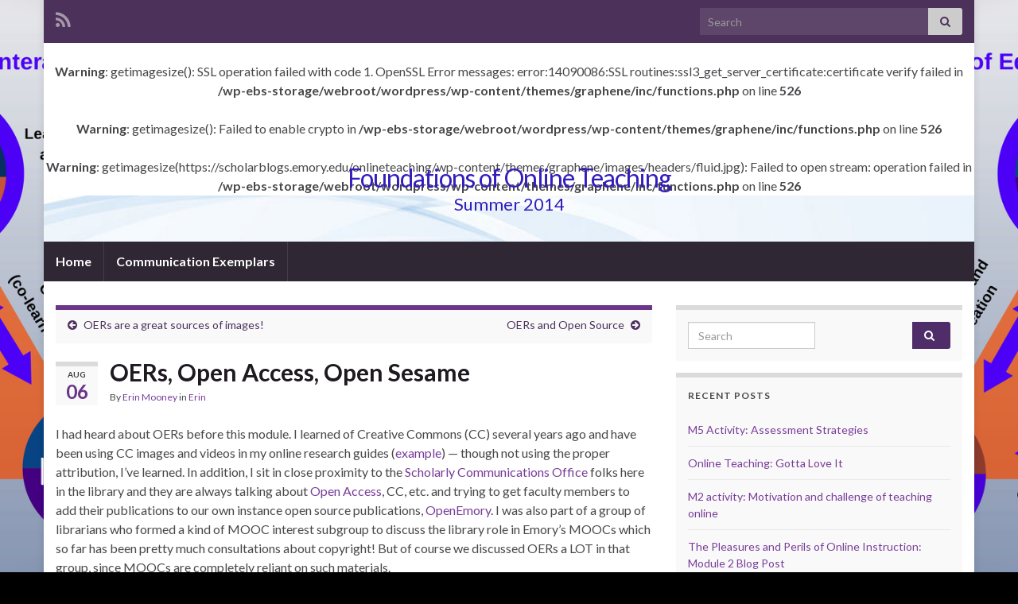

--- FILE ---
content_type: text/html; charset=UTF-8
request_url: https://scholarblogs.emory.edu/onlineteaching/2014/08/06/oers-open-access-open-sesame/
body_size: 13745
content:
<!DOCTYPE html><!--[if IE 7]>
<html class="ie ie7" lang="en-US" prefix="og: http://ogp.me/ns#">
<![endif]-->
<!--[if IE 8]>
<html class="ie ie8" lang="en-US" prefix="og: http://ogp.me/ns#">
<![endif]-->
<!--[if !(IE 7) & !(IE 8)]><!-->
<html lang="en-US" prefix="og: http://ogp.me/ns#">
<!--<![endif]-->
    <head>
        <meta charset="UTF-8">
        <meta http-equiv="X-UA-Compatible" content="IE=edge">
        <meta name="viewport" content="width=device-width, initial-scale=1">
        <title>OERs, Open Access, Open Sesame &#8211; Foundations of Online Teaching</title>
<meta name='robots' content='max-image-preview:large' />
<link rel="alternate" type="application/rss+xml" title="Foundations of Online Teaching &raquo; Feed" href="https://scholarblogs.emory.edu/onlineteaching/feed/" />
<link rel="alternate" type="application/rss+xml" title="Foundations of Online Teaching &raquo; Comments Feed" href="https://scholarblogs.emory.edu/onlineteaching/comments/feed/" />
<link rel="alternate" type="application/rss+xml" title="Foundations of Online Teaching &raquo; OERs, Open Access, Open Sesame Comments Feed" href="https://scholarblogs.emory.edu/onlineteaching/2014/08/06/oers-open-access-open-sesame/feed/" />
<link rel="alternate" title="oEmbed (JSON)" type="application/json+oembed" href="https://scholarblogs.emory.edu/onlineteaching/wp-json/oembed/1.0/embed?url=https%3A%2F%2Fscholarblogs.emory.edu%2Fonlineteaching%2F2014%2F08%2F06%2Foers-open-access-open-sesame%2F" />
<link rel="alternate" title="oEmbed (XML)" type="text/xml+oembed" href="https://scholarblogs.emory.edu/onlineteaching/wp-json/oembed/1.0/embed?url=https%3A%2F%2Fscholarblogs.emory.edu%2Fonlineteaching%2F2014%2F08%2F06%2Foers-open-access-open-sesame%2F&#038;format=xml" />
<style id='wp-img-auto-sizes-contain-inline-css' type='text/css'>
img:is([sizes=auto i],[sizes^="auto," i]){contain-intrinsic-size:3000px 1500px}
/*# sourceURL=wp-img-auto-sizes-contain-inline-css */
</style>
<style id='wp-emoji-styles-inline-css' type='text/css'>

	img.wp-smiley, img.emoji {
		display: inline !important;
		border: none !important;
		box-shadow: none !important;
		height: 1em !important;
		width: 1em !important;
		margin: 0 0.07em !important;
		vertical-align: -0.1em !important;
		background: none !important;
		padding: 0 !important;
	}
/*# sourceURL=wp-emoji-styles-inline-css */
</style>
<style id='wp-block-library-inline-css' type='text/css'>
:root{--wp-block-synced-color:#7a00df;--wp-block-synced-color--rgb:122,0,223;--wp-bound-block-color:var(--wp-block-synced-color);--wp-editor-canvas-background:#ddd;--wp-admin-theme-color:#007cba;--wp-admin-theme-color--rgb:0,124,186;--wp-admin-theme-color-darker-10:#006ba1;--wp-admin-theme-color-darker-10--rgb:0,107,160.5;--wp-admin-theme-color-darker-20:#005a87;--wp-admin-theme-color-darker-20--rgb:0,90,135;--wp-admin-border-width-focus:2px}@media (min-resolution:192dpi){:root{--wp-admin-border-width-focus:1.5px}}.wp-element-button{cursor:pointer}:root .has-very-light-gray-background-color{background-color:#eee}:root .has-very-dark-gray-background-color{background-color:#313131}:root .has-very-light-gray-color{color:#eee}:root .has-very-dark-gray-color{color:#313131}:root .has-vivid-green-cyan-to-vivid-cyan-blue-gradient-background{background:linear-gradient(135deg,#00d084,#0693e3)}:root .has-purple-crush-gradient-background{background:linear-gradient(135deg,#34e2e4,#4721fb 50%,#ab1dfe)}:root .has-hazy-dawn-gradient-background{background:linear-gradient(135deg,#faaca8,#dad0ec)}:root .has-subdued-olive-gradient-background{background:linear-gradient(135deg,#fafae1,#67a671)}:root .has-atomic-cream-gradient-background{background:linear-gradient(135deg,#fdd79a,#004a59)}:root .has-nightshade-gradient-background{background:linear-gradient(135deg,#330968,#31cdcf)}:root .has-midnight-gradient-background{background:linear-gradient(135deg,#020381,#2874fc)}:root{--wp--preset--font-size--normal:16px;--wp--preset--font-size--huge:42px}.has-regular-font-size{font-size:1em}.has-larger-font-size{font-size:2.625em}.has-normal-font-size{font-size:var(--wp--preset--font-size--normal)}.has-huge-font-size{font-size:var(--wp--preset--font-size--huge)}.has-text-align-center{text-align:center}.has-text-align-left{text-align:left}.has-text-align-right{text-align:right}.has-fit-text{white-space:nowrap!important}#end-resizable-editor-section{display:none}.aligncenter{clear:both}.items-justified-left{justify-content:flex-start}.items-justified-center{justify-content:center}.items-justified-right{justify-content:flex-end}.items-justified-space-between{justify-content:space-between}.screen-reader-text{border:0;clip-path:inset(50%);height:1px;margin:-1px;overflow:hidden;padding:0;position:absolute;width:1px;word-wrap:normal!important}.screen-reader-text:focus{background-color:#ddd;clip-path:none;color:#444;display:block;font-size:1em;height:auto;left:5px;line-height:normal;padding:15px 23px 14px;text-decoration:none;top:5px;width:auto;z-index:100000}html :where(.has-border-color){border-style:solid}html :where([style*=border-top-color]){border-top-style:solid}html :where([style*=border-right-color]){border-right-style:solid}html :where([style*=border-bottom-color]){border-bottom-style:solid}html :where([style*=border-left-color]){border-left-style:solid}html :where([style*=border-width]){border-style:solid}html :where([style*=border-top-width]){border-top-style:solid}html :where([style*=border-right-width]){border-right-style:solid}html :where([style*=border-bottom-width]){border-bottom-style:solid}html :where([style*=border-left-width]){border-left-style:solid}html :where(img[class*=wp-image-]){height:auto;max-width:100%}:where(figure){margin:0 0 1em}html :where(.is-position-sticky){--wp-admin--admin-bar--position-offset:var(--wp-admin--admin-bar--height,0px)}@media screen and (max-width:600px){html :where(.is-position-sticky){--wp-admin--admin-bar--position-offset:0px}}

/*# sourceURL=wp-block-library-inline-css */
</style><style id='global-styles-inline-css' type='text/css'>
:root{--wp--preset--aspect-ratio--square: 1;--wp--preset--aspect-ratio--4-3: 4/3;--wp--preset--aspect-ratio--3-4: 3/4;--wp--preset--aspect-ratio--3-2: 3/2;--wp--preset--aspect-ratio--2-3: 2/3;--wp--preset--aspect-ratio--16-9: 16/9;--wp--preset--aspect-ratio--9-16: 9/16;--wp--preset--color--black: #000000;--wp--preset--color--cyan-bluish-gray: #abb8c3;--wp--preset--color--white: #ffffff;--wp--preset--color--pale-pink: #f78da7;--wp--preset--color--vivid-red: #cf2e2e;--wp--preset--color--luminous-vivid-orange: #ff6900;--wp--preset--color--luminous-vivid-amber: #fcb900;--wp--preset--color--light-green-cyan: #7bdcb5;--wp--preset--color--vivid-green-cyan: #00d084;--wp--preset--color--pale-cyan-blue: #8ed1fc;--wp--preset--color--vivid-cyan-blue: #0693e3;--wp--preset--color--vivid-purple: #9b51e0;--wp--preset--gradient--vivid-cyan-blue-to-vivid-purple: linear-gradient(135deg,rgb(6,147,227) 0%,rgb(155,81,224) 100%);--wp--preset--gradient--light-green-cyan-to-vivid-green-cyan: linear-gradient(135deg,rgb(122,220,180) 0%,rgb(0,208,130) 100%);--wp--preset--gradient--luminous-vivid-amber-to-luminous-vivid-orange: linear-gradient(135deg,rgb(252,185,0) 0%,rgb(255,105,0) 100%);--wp--preset--gradient--luminous-vivid-orange-to-vivid-red: linear-gradient(135deg,rgb(255,105,0) 0%,rgb(207,46,46) 100%);--wp--preset--gradient--very-light-gray-to-cyan-bluish-gray: linear-gradient(135deg,rgb(238,238,238) 0%,rgb(169,184,195) 100%);--wp--preset--gradient--cool-to-warm-spectrum: linear-gradient(135deg,rgb(74,234,220) 0%,rgb(151,120,209) 20%,rgb(207,42,186) 40%,rgb(238,44,130) 60%,rgb(251,105,98) 80%,rgb(254,248,76) 100%);--wp--preset--gradient--blush-light-purple: linear-gradient(135deg,rgb(255,206,236) 0%,rgb(152,150,240) 100%);--wp--preset--gradient--blush-bordeaux: linear-gradient(135deg,rgb(254,205,165) 0%,rgb(254,45,45) 50%,rgb(107,0,62) 100%);--wp--preset--gradient--luminous-dusk: linear-gradient(135deg,rgb(255,203,112) 0%,rgb(199,81,192) 50%,rgb(65,88,208) 100%);--wp--preset--gradient--pale-ocean: linear-gradient(135deg,rgb(255,245,203) 0%,rgb(182,227,212) 50%,rgb(51,167,181) 100%);--wp--preset--gradient--electric-grass: linear-gradient(135deg,rgb(202,248,128) 0%,rgb(113,206,126) 100%);--wp--preset--gradient--midnight: linear-gradient(135deg,rgb(2,3,129) 0%,rgb(40,116,252) 100%);--wp--preset--font-size--small: 14px;--wp--preset--font-size--medium: 20px;--wp--preset--font-size--large: 20px;--wp--preset--font-size--x-large: 42px;--wp--preset--font-size--tiny: 10px;--wp--preset--font-size--regular: 16px;--wp--preset--font-size--larger: 26px;--wp--preset--spacing--20: 0.44rem;--wp--preset--spacing--30: 0.67rem;--wp--preset--spacing--40: 1rem;--wp--preset--spacing--50: 1.5rem;--wp--preset--spacing--60: 2.25rem;--wp--preset--spacing--70: 3.38rem;--wp--preset--spacing--80: 5.06rem;--wp--preset--shadow--natural: 6px 6px 9px rgba(0, 0, 0, 0.2);--wp--preset--shadow--deep: 12px 12px 50px rgba(0, 0, 0, 0.4);--wp--preset--shadow--sharp: 6px 6px 0px rgba(0, 0, 0, 0.2);--wp--preset--shadow--outlined: 6px 6px 0px -3px rgb(255, 255, 255), 6px 6px rgb(0, 0, 0);--wp--preset--shadow--crisp: 6px 6px 0px rgb(0, 0, 0);}:where(.is-layout-flex){gap: 0.5em;}:where(.is-layout-grid){gap: 0.5em;}body .is-layout-flex{display: flex;}.is-layout-flex{flex-wrap: wrap;align-items: center;}.is-layout-flex > :is(*, div){margin: 0;}body .is-layout-grid{display: grid;}.is-layout-grid > :is(*, div){margin: 0;}:where(.wp-block-columns.is-layout-flex){gap: 2em;}:where(.wp-block-columns.is-layout-grid){gap: 2em;}:where(.wp-block-post-template.is-layout-flex){gap: 1.25em;}:where(.wp-block-post-template.is-layout-grid){gap: 1.25em;}.has-black-color{color: var(--wp--preset--color--black) !important;}.has-cyan-bluish-gray-color{color: var(--wp--preset--color--cyan-bluish-gray) !important;}.has-white-color{color: var(--wp--preset--color--white) !important;}.has-pale-pink-color{color: var(--wp--preset--color--pale-pink) !important;}.has-vivid-red-color{color: var(--wp--preset--color--vivid-red) !important;}.has-luminous-vivid-orange-color{color: var(--wp--preset--color--luminous-vivid-orange) !important;}.has-luminous-vivid-amber-color{color: var(--wp--preset--color--luminous-vivid-amber) !important;}.has-light-green-cyan-color{color: var(--wp--preset--color--light-green-cyan) !important;}.has-vivid-green-cyan-color{color: var(--wp--preset--color--vivid-green-cyan) !important;}.has-pale-cyan-blue-color{color: var(--wp--preset--color--pale-cyan-blue) !important;}.has-vivid-cyan-blue-color{color: var(--wp--preset--color--vivid-cyan-blue) !important;}.has-vivid-purple-color{color: var(--wp--preset--color--vivid-purple) !important;}.has-black-background-color{background-color: var(--wp--preset--color--black) !important;}.has-cyan-bluish-gray-background-color{background-color: var(--wp--preset--color--cyan-bluish-gray) !important;}.has-white-background-color{background-color: var(--wp--preset--color--white) !important;}.has-pale-pink-background-color{background-color: var(--wp--preset--color--pale-pink) !important;}.has-vivid-red-background-color{background-color: var(--wp--preset--color--vivid-red) !important;}.has-luminous-vivid-orange-background-color{background-color: var(--wp--preset--color--luminous-vivid-orange) !important;}.has-luminous-vivid-amber-background-color{background-color: var(--wp--preset--color--luminous-vivid-amber) !important;}.has-light-green-cyan-background-color{background-color: var(--wp--preset--color--light-green-cyan) !important;}.has-vivid-green-cyan-background-color{background-color: var(--wp--preset--color--vivid-green-cyan) !important;}.has-pale-cyan-blue-background-color{background-color: var(--wp--preset--color--pale-cyan-blue) !important;}.has-vivid-cyan-blue-background-color{background-color: var(--wp--preset--color--vivid-cyan-blue) !important;}.has-vivid-purple-background-color{background-color: var(--wp--preset--color--vivid-purple) !important;}.has-black-border-color{border-color: var(--wp--preset--color--black) !important;}.has-cyan-bluish-gray-border-color{border-color: var(--wp--preset--color--cyan-bluish-gray) !important;}.has-white-border-color{border-color: var(--wp--preset--color--white) !important;}.has-pale-pink-border-color{border-color: var(--wp--preset--color--pale-pink) !important;}.has-vivid-red-border-color{border-color: var(--wp--preset--color--vivid-red) !important;}.has-luminous-vivid-orange-border-color{border-color: var(--wp--preset--color--luminous-vivid-orange) !important;}.has-luminous-vivid-amber-border-color{border-color: var(--wp--preset--color--luminous-vivid-amber) !important;}.has-light-green-cyan-border-color{border-color: var(--wp--preset--color--light-green-cyan) !important;}.has-vivid-green-cyan-border-color{border-color: var(--wp--preset--color--vivid-green-cyan) !important;}.has-pale-cyan-blue-border-color{border-color: var(--wp--preset--color--pale-cyan-blue) !important;}.has-vivid-cyan-blue-border-color{border-color: var(--wp--preset--color--vivid-cyan-blue) !important;}.has-vivid-purple-border-color{border-color: var(--wp--preset--color--vivid-purple) !important;}.has-vivid-cyan-blue-to-vivid-purple-gradient-background{background: var(--wp--preset--gradient--vivid-cyan-blue-to-vivid-purple) !important;}.has-light-green-cyan-to-vivid-green-cyan-gradient-background{background: var(--wp--preset--gradient--light-green-cyan-to-vivid-green-cyan) !important;}.has-luminous-vivid-amber-to-luminous-vivid-orange-gradient-background{background: var(--wp--preset--gradient--luminous-vivid-amber-to-luminous-vivid-orange) !important;}.has-luminous-vivid-orange-to-vivid-red-gradient-background{background: var(--wp--preset--gradient--luminous-vivid-orange-to-vivid-red) !important;}.has-very-light-gray-to-cyan-bluish-gray-gradient-background{background: var(--wp--preset--gradient--very-light-gray-to-cyan-bluish-gray) !important;}.has-cool-to-warm-spectrum-gradient-background{background: var(--wp--preset--gradient--cool-to-warm-spectrum) !important;}.has-blush-light-purple-gradient-background{background: var(--wp--preset--gradient--blush-light-purple) !important;}.has-blush-bordeaux-gradient-background{background: var(--wp--preset--gradient--blush-bordeaux) !important;}.has-luminous-dusk-gradient-background{background: var(--wp--preset--gradient--luminous-dusk) !important;}.has-pale-ocean-gradient-background{background: var(--wp--preset--gradient--pale-ocean) !important;}.has-electric-grass-gradient-background{background: var(--wp--preset--gradient--electric-grass) !important;}.has-midnight-gradient-background{background: var(--wp--preset--gradient--midnight) !important;}.has-small-font-size{font-size: var(--wp--preset--font-size--small) !important;}.has-medium-font-size{font-size: var(--wp--preset--font-size--medium) !important;}.has-large-font-size{font-size: var(--wp--preset--font-size--large) !important;}.has-x-large-font-size{font-size: var(--wp--preset--font-size--x-large) !important;}
/*# sourceURL=global-styles-inline-css */
</style>

<style id='classic-theme-styles-inline-css' type='text/css'>
/*! This file is auto-generated */
.wp-block-button__link{color:#fff;background-color:#32373c;border-radius:9999px;box-shadow:none;text-decoration:none;padding:calc(.667em + 2px) calc(1.333em + 2px);font-size:1.125em}.wp-block-file__button{background:#32373c;color:#fff;text-decoration:none}
/*# sourceURL=/wp-includes/css/classic-themes.min.css */
</style>
<link rel='stylesheet' id='cryptx-styles-css' href='https://scholarblogs.emory.edu/onlineteaching/wp-content/plugins/cryptx/css/cryptx.css?ver=4.0.10' type='text/css' media='all' />
<link rel='stylesheet' id='bootstrap-css' href='https://scholarblogs.emory.edu/onlineteaching/wp-content/themes/graphene/bootstrap/css/bootstrap.min.css?ver=6.9' type='text/css' media='all' />
<link rel='stylesheet' id='font-awesome-css' href='https://scholarblogs.emory.edu/onlineteaching/wp-content/themes/graphene/fonts/font-awesome/css/font-awesome.min.css?ver=6.9' type='text/css' media='all' />
<link rel='stylesheet' id='graphene-css' href='https://scholarblogs.emory.edu/onlineteaching/wp-content/themes/graphene/style.css?ver=2.9.4' type='text/css' media='screen' />
<link rel='stylesheet' id='graphene-responsive-css' href='https://scholarblogs.emory.edu/onlineteaching/wp-content/themes/graphene/responsive.css?ver=2.9.4' type='text/css' media='all' />
<link rel='stylesheet' id='graphene-blocks-css' href='https://scholarblogs.emory.edu/onlineteaching/wp-content/themes/graphene/blocks.css?ver=2.9.4' type='text/css' media='all' />
<script type="text/javascript" src="https://scholarblogs.emory.edu/onlineteaching/wp-includes/js/jquery/jquery.min.js?ver=3.7.1" id="jquery-core-js"></script>
<script type="text/javascript" src="https://scholarblogs.emory.edu/onlineteaching/wp-includes/js/jquery/jquery-migrate.min.js?ver=3.4.1" id="jquery-migrate-js"></script>
<script type="text/javascript" id="cryptx-js-js-extra">
/* <![CDATA[ */
var cryptxConfig = {"iterations":"10000","keyLength":"32","ivLength":"16","saltLength":"16","cipher":"aes-256-gcm"};
//# sourceURL=cryptx-js-js-extra
/* ]]> */
</script>
<script type="text/javascript" src="https://scholarblogs.emory.edu/onlineteaching/wp-content/plugins/cryptx/js/cryptx.min.js?ver=4.0.10" id="cryptx-js-js"></script>
<script type="text/javascript" src="https://scholarblogs.emory.edu/onlineteaching/wp-content/themes/graphene/bootstrap/js/bootstrap.min.js?ver=2.9.4" id="bootstrap-js"></script>
<script type="text/javascript" src="https://scholarblogs.emory.edu/onlineteaching/wp-content/themes/graphene/js/bootstrap-hover-dropdown/bootstrap-hover-dropdown.min.js?ver=2.9.4" id="bootstrap-hover-dropdown-js"></script>
<script type="text/javascript" src="https://scholarblogs.emory.edu/onlineteaching/wp-content/themes/graphene/js/bootstrap-submenu/bootstrap-submenu.min.js?ver=2.9.4" id="bootstrap-submenu-js"></script>
<script type="text/javascript" src="https://scholarblogs.emory.edu/onlineteaching/wp-content/themes/graphene/js/jquery.infinitescroll.min.js?ver=2.9.4" id="infinite-scroll-js"></script>
<script type="text/javascript" id="graphene-js-extra">
/* <![CDATA[ */
var grapheneJS = {"siteurl":"https://scholarblogs.emory.edu/onlineteaching","ajaxurl":"https://scholarblogs.emory.edu/onlineteaching/wp-admin/admin-ajax.php","templateUrl":"https://scholarblogs.emory.edu/onlineteaching/wp-content/themes/graphene","isSingular":"1","enableStickyMenu":"","shouldShowComments":"1","commentsOrder":"newest","sliderDisable":"","sliderInterval":"7000","infScrollBtnLbl":"Load more","infScrollOn":"","infScrollCommentsOn":"","totalPosts":"1","postsPerPage":"10","isPageNavi":"","infScrollMsgText":"Fetching window.grapheneInfScrollItemsPerPage of window.grapheneInfScrollItemsLeft items left ...","infScrollMsgTextPlural":"Fetching window.grapheneInfScrollItemsPerPage of window.grapheneInfScrollItemsLeft items left ...","infScrollFinishedText":"All loaded!","commentsPerPage":"50","totalComments":"2","infScrollCommentsMsg":"Fetching window.grapheneInfScrollCommentsPerPage of window.grapheneInfScrollCommentsLeft comments left ...","infScrollCommentsMsgPlural":"Fetching window.grapheneInfScrollCommentsPerPage of window.grapheneInfScrollCommentsLeft comments left ...","infScrollCommentsFinishedMsg":"All comments loaded!","disableLiveSearch":"1","txtNoResult":"No result found.","isMasonry":""};
//# sourceURL=graphene-js-extra
/* ]]> */
</script>
<script type="text/javascript" src="https://scholarblogs.emory.edu/onlineteaching/wp-content/themes/graphene/js/graphene.js?ver=2.9.4" id="graphene-js"></script>
<link rel="https://api.w.org/" href="https://scholarblogs.emory.edu/onlineteaching/wp-json/" /><link rel="alternate" title="JSON" type="application/json" href="https://scholarblogs.emory.edu/onlineteaching/wp-json/wp/v2/posts/199" /><link rel="EditURI" type="application/rsd+xml" title="RSD" href="https://scholarblogs.emory.edu/onlineteaching/xmlrpc.php?rsd" />
<meta name="generator" content="WordPress 6.9" />
<link rel="canonical" href="https://scholarblogs.emory.edu/onlineteaching/2014/08/06/oers-open-access-open-sesame/" />
<link rel='shortlink' href='https://scholarblogs.emory.edu/onlineteaching/?p=199' />
		<script>
		   WebFontConfig = {
		      google: { 
		      	families: ["Lato:400,400i,700,700i&display=swap"]		      }
		   };

		   (function(d) {
		      var wf = d.createElement('script'), s = d.scripts[0];
		      wf.src = 'https://ajax.googleapis.com/ajax/libs/webfont/1.6.26/webfont.js';
		      wf.async = true;
		      s.parentNode.insertBefore(wf, s);
		   })(document);
		</script>
	<style type="text/css">
.header_title, .header_title a, .header_title a:visited, .header_title a:hover, .header_desc {color:#331ebc}.carousel, .carousel .item{height:400px}@media (max-width: 991px) {.carousel, .carousel .item{height:250px}}
</style>
		<script type="application/ld+json">{"@context":"http:\/\/schema.org","@type":"Article","mainEntityOfPage":"https:\/\/scholarblogs.emory.edu\/onlineteaching\/2014\/08\/06\/oers-open-access-open-sesame\/","publisher":{"@type":"Organization","name":"Foundations of Online Teaching"},"headline":"OERs, Open Access, Open Sesame","datePublished":"2014-08-06T01:28:19+00:00","dateModified":"2014-08-06T01:40:26+00:00","description":"I had heard about OERs before this module. I learned of Creative Commons (CC) several years ago and have been using CC images and videos in my online research guides (example) -- though not using the proper attribution, I've learned. In addition, I sit in close proximity to the Scholarly Communications Office folks here in ...","author":{"@type":"Person","name":"Erin Mooney"}}</script>
	<style type="text/css">.recentcomments a{display:inline !important;padding:0 !important;margin:0 !important;}</style><style type="text/css" id="custom-background-css">
body.custom-background { background-color: #000000; background-image: url("https://scholarblogs.emory.edu/onlineteaching/files/2014/06/Triad_Educational_Interactions_2.png"); background-position: center top; background-size: contain; background-repeat: repeat-x; background-attachment: fixed; }
</style>
	<meta property="og:type" content="article" />
<meta property="og:title" content="OERs, Open Access, Open Sesame" />
<meta property="og:url" content="https://scholarblogs.emory.edu/onlineteaching/2014/08/06/oers-open-access-open-sesame/" />
<meta property="og:site_name" content="Foundations of Online Teaching" />
<meta property="og:description" content="I had heard about OERs before this module. I learned of Creative Commons (CC) several years ago and have been using CC images and videos in my online research guides (example) -- though not using the proper attribution, I&#039;ve learned. In addition, I sit in close proximity to the Scholarly Communications Office folks here in ..." />
<meta property="og:updated_time" content="2014-08-06T01:40:26+00:00" />
<meta property="article:modified_time" content="2014-08-06T01:40:26+00:00" />
<meta property="article:published_time" content="2014-08-06T01:28:19+00:00" />
    <!-- BEGIN Google Analytics script -->
    	    <!-- END Google Analytics script -->
        </head>
    <body class="wp-singular post-template-default single single-post postid-199 single-format-standard custom-background wp-embed-responsive wp-theme-graphene layout-boxed two_col_left two-columns singular">
        
        <div class="container boxed-wrapper">
            
                            <div id="top-bar" class="row clearfix top-bar ">
                    
                                                    
                            <div class="col-md-12 top-bar-items">
                                
                                                                                                    	<ul class="social-profiles">
							
			            <li class="social-profile social-profile-rss">
			            	<a href="https://scholarblogs.emory.edu/onlineteaching/feed/" title="Subscribe to Emory Foundations of Online Teaching&#039;s RSS feed" id="social-id-1" class="mysocial social-rss">
			            				                            <i class="fa fa-rss"></i>
		                        			            	</a>
			            </li>
		            
		    	    </ul>
                                    
                                                                    <button type="button" class="search-toggle navbar-toggle collapsed" data-toggle="collapse" data-target="#top_search">
                                        <span class="sr-only">Toggle search form</span>
                                        <i class="fa fa-search-plus"></i>
                                    </button>

                                    <div id="top_search" class="top-search-form">
                                        <form class="searchform" method="get" action="https://scholarblogs.emory.edu/onlineteaching">
	<div class="input-group">
		<div class="form-group live-search-input">
			<label for="s" class="screen-reader-text">Search for:</label>
		    <input type="text" id="s" name="s" class="form-control" placeholder="Search">
		    		</div>
	    <span class="input-group-btn">
	    	<button class="btn btn-default" type="submit"><i class="fa fa-search"></i></button>
	    </span>
    </div>
    </form>                                                                            </div>
                                
                                                            </div>

                        
                                    </div>
            

            <div id="header" class="row">

                <br />
<b>Warning</b>:  getimagesize(): SSL operation failed with code 1. OpenSSL Error messages:
error:14090086:SSL routines:ssl3_get_server_certificate:certificate verify failed in <b>/wp-ebs-storage/webroot/wordpress/wp-content/themes/graphene/inc/functions.php</b> on line <b>526</b><br />
<br />
<b>Warning</b>:  getimagesize(): Failed to enable crypto in <b>/wp-ebs-storage/webroot/wordpress/wp-content/themes/graphene/inc/functions.php</b> on line <b>526</b><br />
<br />
<b>Warning</b>:  getimagesize(https://scholarblogs.emory.edu/onlineteaching/wp-content/themes/graphene/images/headers/fluid.jpg): Failed to open stream: operation failed in <b>/wp-ebs-storage/webroot/wordpress/wp-content/themes/graphene/inc/functions.php</b> on line <b>526</b><br />
<img src="https://scholarblogs.emory.edu/onlineteaching/wp-content/themes/graphene/images/headers/fluid.jpg" alt="Foundations of Online Teaching" title="Foundations of Online Teaching" width="" height="" />                
                                                                </div>


                        <nav class="navbar row navbar-inverse">

                <div class="navbar-header align-center">
                		                    <button type="button" class="navbar-toggle collapsed" data-toggle="collapse" data-target="#header-menu-wrap, #secondary-menu-wrap">
	                        <span class="sr-only">Toggle navigation</span>
	                        <span class="icon-bar"></span>
	                        <span class="icon-bar"></span>
	                        <span class="icon-bar"></span>
	                    </button>
                	                    
                    
                                            <p class="header_title">
                            <a href="https://scholarblogs.emory.edu/onlineteaching" title="Go back to the front page">                                Foundations of Online Teaching                            </a>                        </p>
                    
                                                    <p class="header_desc">Summer 2014</p>
                                            
                                    </div>

                                    <div class="collapse navbar-collapse" id="header-menu-wrap">

            			<ul class="nav navbar-nav flip"><li ><a href="https://scholarblogs.emory.edu/onlineteaching/">Home</a></li><li class="menu-item menu-item-2"><a href="https://scholarblogs.emory.edu/onlineteaching/exemplars/" >Communication Exemplars</a></li></ul>                        
            			                        
                                            </div>
                
                                    
                            </nav>

            
            <div id="content" class="clearfix hfeed row">
                
                    
                                        
                    <div id="content-main" class="clearfix content-main col-md-8">
                    
	
		<div class="post-nav post-nav-top clearfix">
			<p class="previous col-sm-6"><i class="fa fa-arrow-circle-left"></i> <a href="https://scholarblogs.emory.edu/onlineteaching/2014/08/05/oers-are-a-great-sources-of-images/" rel="prev">OERs are a great sources of images!</a></p>			<p class="next-post col-sm-6"><a href="https://scholarblogs.emory.edu/onlineteaching/2014/08/06/oers-and-open-source/" rel="next">OERs and Open Source</a> <i class="fa fa-arrow-circle-right"></i></p>					</div>
		        
<div id="post-199" class="clearfix post post-199 type-post status-publish format-standard hentry category-erin tag-oer tag-open-access item-wrap">
		
	<div class="entry clearfix">
    	
                    	<div class="post-date date alpha ">
            <p class="default_date">
            	<span class="month">Aug</span>
                <span class="day">06</span>
                            </p>
                    </div>
            
		        <h1 class="post-title entry-title">
			OERs, Open Access, Open Sesame			        </h1>
		
			    <ul class="post-meta entry-meta clearfix">
	    		        <li class="byline">
	        	By <span class="author"><a href="https://scholarblogs.emory.edu/onlineteaching/author/eamoone/" rel="author">Erin Mooney</a></span><span class="entry-cat"> in <span class="terms"><a class="term term-category term-16" href="https://scholarblogs.emory.edu/onlineteaching/category/efot14/erin/">Erin</a></span></span>	        </li>
	        	    </ul>
    
				
				<div class="entry-content clearfix">
							
										
						<p>I had heard about OERs before this module. I learned of Creative Commons (CC) several years ago and have been using CC images and videos in my online research guides (<a href="http://guides.main.library.emory.edu/english101_youarewhatyoueat">example</a>) &#8212; though not using the proper attribution, I&#8217;ve learned. In addition, I sit in close proximity to the <a href="http://web.library.emory.edu/research-learning/copyright-services/index.html">Scholarly Communications Office</a> folks here in the library and they are always talking about <a href="http://web.library.emory.edu/research-learning/open-access.html">Open Access</a>, CC, etc. and trying to get faculty members to add their publications to our own instance open source publications, <a href="https://open.library.emory.edu/">OpenEmory</a>. I was also part of a group of librarians who formed a kind of MOOC interest subgroup to discuss the library role in Emory&#8217;s MOOCs which so far has been pretty much consultations about copyright! But of course we discussed OERs a LOT in that group, since MOOCs are completely reliant on such materials.</p>
<p>Online Emory classes given for students paying tuition however, are able to make use of library resources and are not solely reliant on OERs. Don&#8217;t forget that folks!!</p>
<p>MERLOT has loads of OERs for information literacy. I found an <a href="http://www.libraries.rutgers.edu/rul/rr_gateway/research_guides/nursing/tutorial/">InfoLit tutorial for nursing students</a>! And even an entire <a href="http://www.acts.twu.ca/library/research500.htm">one-credit information research skills course</a> for graduate students at ACTS seminaries.</p>
<p>I also use the Creative Commons website and Youtube (where I limit to CC licensed stuff). There are tons of library-related videos, including on of my favorites: <a href="http://youtu.be/Cql_yVUYj6A">Using Wikipedia for Academic Research</a> &#8212; no, really!</p>
								</div>
		
			    <ul class="entry-footer">
	    		        <li class="post-tags col-sm-8"><i class="fa fa-tags" title="Tags"></i> <span class="terms"><a class="term term-tagpost_tag term-34" href="https://scholarblogs.emory.edu/onlineteaching/tag/oer/">OER</a>, <a class="term term-tagpost_tag term-35" href="https://scholarblogs.emory.edu/onlineteaching/tag/open-access/">Open Access</a></span></li>
	        	    </ul>
    	</div>

</div>

    <div class="entry-author">
        <div class="row">
            <div class="author-avatar col-sm-3">
            	<a href="https://scholarblogs.emory.edu/onlineteaching/author/eamoone/" rel="author">
					<img alt='' src='https://secure.gravatar.com/avatar/a248692508e325c65bd4d7bc88f0d31e456edcb45b1d8426a748c3e7a5fcea8c?s=200&#038;d=identicon&#038;r=g' srcset='https://secure.gravatar.com/avatar/a248692508e325c65bd4d7bc88f0d31e456edcb45b1d8426a748c3e7a5fcea8c?s=400&#038;d=identicon&#038;r=g 2x' class='avatar avatar-200 photo' height='200' width='200' decoding='async'/>                </a>
            </div>

            <div class="author-bio col-sm-9">
                <h3 class="section-title-sm">Erin Mooney</h3>
                    <ul class="author-social">
    	        
			        <li><a href="mailto:eamoone@emory.edu"><i class="fa fa-envelope-o"></i></a></li>
            </ul>
                </div>
        </div>
    </div>
    









<div id="comments" class="clearfix no-ping">
        	<h4 class="comments current">
            <i class="fa fa-comments-o"></i> 2 comments        </h4>
	        
    
	
	    <div class="comments-list-wrapper">
        <ol class="clearfix comments-list" id="comments_list">
            		<li id="comment-124" class="comment byuser comment-author-lchuchr even thread-even depth-1 comment">
			<div class="row">
								
											
				<div class="comment-wrap col-md-12">
					
                        <ul class="comment-meta">
                <li class="comment-avatar"><img alt='' src='https://secure.gravatar.com/avatar/d1343120ce86a4215fbbaa4c89003332803e4dcd3e6cb6a1680092d33da3bf68?s=50&#038;d=identicon&#038;r=g' srcset='https://secure.gravatar.com/avatar/d1343120ce86a4215fbbaa4c89003332803e4dcd3e6cb6a1680092d33da3bf68?s=100&#038;d=identicon&#038;r=g 2x' class='avatar avatar-50 photo' height='50' width='50' decoding='async'/></li>
                <li class="comment-attr"><span class="comment-author"><a href="" rel="external">Leah</a></span> on <span class="comment-date">August 7, 2014 <span class="time">at 6:13 pm</span></span></li>
                <li class="single-comment-link"><a href="https://scholarblogs.emory.edu/onlineteaching/2014/08/06/oers-open-access-open-sesame/#comment-124">#</a></li>
                <li class="comment-reply"><a rel="nofollow" class="btn btn-xs comment-reply-link" href="https://scholarblogs.emory.edu/onlineteaching/2014/08/06/oers-open-access-open-sesame/?replytocom=124#respond" data-commentid="124" data-postid="199" data-belowelement="comment-124" data-respondelement="respond" data-replyto="Reply to Leah Chuchran" aria-label="Reply to Leah Chuchran">Reply</a></li>
            </ul>
    
					<div class="comment-entry">
												
													<p>Hi Erin,<br />
Nice job on your post. I&#8217;ve read your comments to your colleagues, as well and you&#8217;re right, that the OER search engines as well as the amount and range of content is still a bit limited!  The concept is still quite challenging for folks to put their heads around.  I think that once more people begin to use the various tools out there to create content, that more will be willing to share&#8230;with CC licenses, of course. </p>
<p>And yes, library resources should be utilized to the utmost extent! </p>
<p>Also, thanks for sharing these excellent resources, I like your research guides!</p>
<p>Do you think you&#8217;d be willing to create some content about info literacy that you would want to share?</p>
<p>Best,<br />
Leah</p>
												
											</div>
				</div>
			
							</div>
	</li><!-- #comment-## -->
		<li id="comment-135" class="comment odd alt thread-odd thread-alt depth-1 comment">
			<div class="row">
								
											
				<div class="comment-wrap col-md-12">
					
                        <ul class="comment-meta">
                <li class="comment-avatar"><img alt='' src='https://secure.gravatar.com/avatar/0129e297cad4d19b13f63f8ac52d20b33904fe3ded6972b2ca11cbe812cbd497?s=50&#038;d=identicon&#038;r=g' srcset='https://secure.gravatar.com/avatar/0129e297cad4d19b13f63f8ac52d20b33904fe3ded6972b2ca11cbe812cbd497?s=100&#038;d=identicon&#038;r=g 2x' class='avatar avatar-50 photo' height='50' width='50' decoding='async'/></li>
                <li class="comment-attr"><span class="comment-author">Susan Hylen</span> on <span class="comment-date">August 10, 2014 <span class="time">at 7:44 pm</span></span></li>
                <li class="single-comment-link"><a href="https://scholarblogs.emory.edu/onlineteaching/2014/08/06/oers-open-access-open-sesame/#comment-135">#</a></li>
                <li class="comment-reply"><a rel="nofollow" class="btn btn-xs comment-reply-link" href="https://scholarblogs.emory.edu/onlineteaching/2014/08/06/oers-open-access-open-sesame/?replytocom=135#respond" data-commentid="135" data-postid="199" data-belowelement="comment-135" data-respondelement="respond" data-replyto="Reply to Susan Hylen" aria-label="Reply to Susan Hylen">Reply</a></li>
            </ul>
    
					<div class="comment-entry">
												
													<p>Hi Erin,</p>
<p>That&#8217;s an interesting example course from the ACTS schools. It seems like a lot of the library and research skills that I want students to learn would make sense as OERs. The students don&#8217;t really pay attention until they need them, and then they want something short and helpful. I think this kind of thing could be helpful for our MTS students.</p>
												
											</div>
				</div>
			
							</div>
	</li><!-- #comment-## -->
        </ol>
       	
            </div>
        
        
    </div>





	<div id="comment-form-wrap" class="clearfix">
			<div id="respond" class="comment-respond">
		<h3 id="reply-title" class="comment-reply-title">Leave a Reply <small><a class="btn btn-sm" rel="nofollow" id="cancel-comment-reply-link" href="/onlineteaching/2014/08/06/oers-open-access-open-sesame/#respond" style="display:none;">Cancel reply</a></small></h3><form action="https://scholarblogs.emory.edu/onlineteaching/wp-comments-post.php" method="post" id="commentform" class="comment-form"><p  class="comment-notes">Your email address will not be published.</p><div class="form-group">
								<label for="comment" class="sr-only"></label>
								<textarea name="comment" class="form-control" id="comment" cols="40" rows="10" aria-required="true" placeholder="Your message"></textarea>
							</div><div class="row"><div class="form-group col-sm-4">
						<label for="author" class="sr-only"></label>
						<input type="text" class="form-control" aria-required="true" id="author" name="author" value="" placeholder="Name" />
					</div>
<div class="form-group col-sm-4">
						<label for="email" class="sr-only"></label>
						<input type="text" class="form-control" aria-required="true" id="email" name="email" value="" placeholder="Email" />
					</div>
<div class="form-group col-sm-4">
						<label for="url" class="sr-only"></label>
						<input type="text" class="form-control" id="url" name="url" value="" placeholder="Website (optional)" />
					</div>
</div><p class="form-submit"><input name="submit" type="submit" id="submit" class="submit btn" value="Submit Comment" /> <input type='hidden' name='comment_post_ID' value='199' id='comment_post_ID' />
<input type='hidden' name='comment_parent' id='comment_parent' value='0' />
</p><p style="display: none;"><input type="hidden" id="akismet_comment_nonce" name="akismet_comment_nonce" value="adbeacf0d4" /></p><p style="display: none !important;" class="akismet-fields-container" data-prefix="ak_"><label>&#916;<textarea name="ak_hp_textarea" cols="45" rows="8" maxlength="100"></textarea></label><input type="hidden" id="ak_js_1" name="ak_js" value="155"/><script>document.getElementById( "ak_js_1" ).setAttribute( "value", ( new Date() ).getTime() );</script></p><div class="clear"></div></form>	</div><!-- #respond -->
		</div>
    

            
  

                </div><!-- #content-main -->
        
            
<div id="sidebar1" class="sidebar sidebar-right widget-area col-md-4">

	
    <div id="search-2" class="sidebar-wrap widget_search"><form class="searchform" method="get" action="https://scholarblogs.emory.edu/onlineteaching">
	<div class="input-group">
		<div class="form-group live-search-input">
			<label for="s" class="screen-reader-text">Search for:</label>
		    <input type="text" id="s" name="s" class="form-control" placeholder="Search">
		    		</div>
	    <span class="input-group-btn">
	    	<button class="btn btn-default" type="submit"><i class="fa fa-search"></i></button>
	    </span>
    </div>
    </form></div>
		<div id="recent-posts-2" class="sidebar-wrap widget_recent_entries">
		<h2 class="widget-title">Recent Posts</h2>
		<ul>
											<li>
					<a href="https://scholarblogs.emory.edu/onlineteaching/2015/03/13/m5-activity-assessment-strategies/">M5 Activity: Assessment Strategies</a>
									</li>
											<li>
					<a href="https://scholarblogs.emory.edu/onlineteaching/2015/02/01/online-teaching-gotta-love-it/">Online Teaching: Gotta Love It</a>
									</li>
											<li>
					<a href="https://scholarblogs.emory.edu/onlineteaching/2015/01/13/m2-activity-motivation-and-challenge-of-teaching-online/">M2 activity: Motivation and challenge of teaching online</a>
									</li>
											<li>
					<a href="https://scholarblogs.emory.edu/onlineteaching/2015/01/05/the-pleasures-and-perils-of-online-instruction-module-2-blog-post/">The Pleasures and Perils of Online Instruction: Module 2 Blog Post</a>
									</li>
											<li>
					<a href="https://scholarblogs.emory.edu/onlineteaching/2014/12/27/m2-communication-exemplar-guide/">M2 Communication Exemplar guide</a>
									</li>
					</ul>

		</div><div id="recent-comments-2" class="sidebar-wrap widget_recent_comments"><h2 class="widget-title">Recent Comments</h2><ul id="recentcomments"><li class="recentcomments"><span class="comment-author-link">TimsothyHar</span> on <a href="https://scholarblogs.emory.edu/onlineteaching/2014/07/16/l-dee-fink-creating-significant-learning-experiences-and-whats-also-going-on-in-the-lives-of-our-students/#comment-3741">L. Dee Fink, Creating Significant Learning Experiences, and what&#8217;s also going on in the lives of our students</a></li><li class="recentcomments"><span class="comment-author-link">IsmaelCrymn</span> on <a href="https://scholarblogs.emory.edu/onlineteaching/2014/07/16/l-dee-fink-creating-significant-learning-experiences-and-whats-also-going-on-in-the-lives-of-our-students/#comment-3739">L. Dee Fink, Creating Significant Learning Experiences, and what&#8217;s also going on in the lives of our students</a></li><li class="recentcomments"><span class="comment-author-link">LhanePat</span> on <a href="https://scholarblogs.emory.edu/onlineteaching/2014/07/16/l-dee-fink-creating-significant-learning-experiences-and-whats-also-going-on-in-the-lives-of-our-students/#comment-3737">L. Dee Fink, Creating Significant Learning Experiences, and what&#8217;s also going on in the lives of our students</a></li><li class="recentcomments"><span class="comment-author-link">Gichardfum</span> on <a href="https://scholarblogs.emory.edu/onlineteaching/2014/07/16/l-dee-fink-creating-significant-learning-experiences-and-whats-also-going-on-in-the-lives-of-our-students/#comment-3735">L. Dee Fink, Creating Significant Learning Experiences, and what&#8217;s also going on in the lives of our students</a></li><li class="recentcomments"><span class="comment-author-link">EarnestCeave</span> on <a href="https://scholarblogs.emory.edu/onlineteaching/2014/07/16/l-dee-fink-creating-significant-learning-experiences-and-whats-also-going-on-in-the-lives-of-our-students/#comment-3723">L. Dee Fink, Creating Significant Learning Experiences, and what&#8217;s also going on in the lives of our students</a></li></ul></div><div id="archives-2" class="sidebar-wrap widget_archive"><h2 class="widget-title">Archives</h2>
			<ul>
					<li><a href='https://scholarblogs.emory.edu/onlineteaching/2015/03/'>March 2015</a></li>
	<li><a href='https://scholarblogs.emory.edu/onlineteaching/2015/02/'>February 2015</a></li>
	<li><a href='https://scholarblogs.emory.edu/onlineteaching/2015/01/'>January 2015</a></li>
	<li><a href='https://scholarblogs.emory.edu/onlineteaching/2014/12/'>December 2014</a></li>
	<li><a href='https://scholarblogs.emory.edu/onlineteaching/2014/08/'>August 2014</a></li>
	<li><a href='https://scholarblogs.emory.edu/onlineteaching/2014/07/'>July 2014</a></li>
	<li><a href='https://scholarblogs.emory.edu/onlineteaching/2014/06/'>June 2014</a></li>
			</ul>

			</div><div id="categories-2" class="sidebar-wrap widget_categories"><h2 class="widget-title">Categories</h2>
			<ul>
					<li class="cat-item cat-item-10"><a href="https://scholarblogs.emory.edu/onlineteaching/category/accessibility/">Accessibility</a>
</li>
	<li class="cat-item cat-item-24"><a href="https://scholarblogs.emory.edu/onlineteaching/category/efot14/ann/">Ann</a>
</li>
	<li class="cat-item cat-item-11"><a href="https://scholarblogs.emory.edu/onlineteaching/category/copyright/">Copyright</a>
</li>
	<li class="cat-item cat-item-18"><a href="https://scholarblogs.emory.edu/onlineteaching/category/efot14/david-k/">David K</a>
</li>
	<li class="cat-item cat-item-5"><a href="https://scholarblogs.emory.edu/onlineteaching/category/digital-learning-environments/">Digital Learning Environments</a>
</li>
	<li class="cat-item cat-item-15"><a href="https://scholarblogs.emory.edu/onlineteaching/category/efot14/ed/">Ed</a>
</li>
	<li class="cat-item cat-item-9"><a href="https://scholarblogs.emory.edu/onlineteaching/category/edtech/">Educational Technology</a>
</li>
	<li class="cat-item cat-item-1"><a href="https://scholarblogs.emory.edu/onlineteaching/category/efot14/">EFOT14</a>
</li>
	<li class="cat-item cat-item-16"><a href="https://scholarblogs.emory.edu/onlineteaching/category/efot14/erin/">Erin</a>
</li>
	<li class="cat-item cat-item-7"><a href="https://scholarblogs.emory.edu/onlineteaching/category/instructional-design/">Instructional Design</a>
</li>
	<li class="cat-item cat-item-13"><a href="https://scholarblogs.emory.edu/onlineteaching/category/efot14/kristy/">Kristy</a>
</li>
	<li class="cat-item cat-item-12"><a href="https://scholarblogs.emory.edu/onlineteaching/category/efot14/leah/">Leah</a>
</li>
	<li class="cat-item cat-item-8"><a href="https://scholarblogs.emory.edu/onlineteaching/category/learning-community/">Learning Community</a>
</li>
	<li class="cat-item cat-item-4"><a href="https://scholarblogs.emory.edu/onlineteaching/category/online-learning/">Online Learning</a>
</li>
	<li class="cat-item cat-item-3"><a href="https://scholarblogs.emory.edu/onlineteaching/category/online-teaching/">Online Teaching</a>
</li>
	<li class="cat-item cat-item-17"><a href="https://scholarblogs.emory.edu/onlineteaching/category/efot14/peggy/">Peggy</a>
</li>
	<li class="cat-item cat-item-14"><a href="https://scholarblogs.emory.edu/onlineteaching/category/efot14/phyllis/">Phyllis</a>
</li>
	<li class="cat-item cat-item-6"><a href="https://scholarblogs.emory.edu/onlineteaching/category/student-engagement/">Student Engagement</a>
</li>
	<li class="cat-item cat-item-20"><a href="https://scholarblogs.emory.edu/onlineteaching/category/efot14/susan/">Susan</a>
</li>
	<li class="cat-item cat-item-25"><a href="https://scholarblogs.emory.edu/onlineteaching/category/voicethread/">VoiceThread</a>
</li>
	<li class="cat-item cat-item-26"><a href="https://scholarblogs.emory.edu/onlineteaching/category/zaption/">Zaption</a>
</li>
			</ul>

			</div><div id="text-2" class="sidebar-wrap widget_text"><h2 class="widget-title">EFOT 14 Twitter feed</h2>			<div class="textwidget"><a class="twitter-timeline"  href="https://twitter.com/hashtag/efot14"  data-widget-id="483391908773761024">#efot14 Tweets</a>
    <script>!function(d,s,id){var js,fjs=d.getElementsByTagName(s)[0],p=/^http:/.test(d.location)?'http':'https';if(!d.getElementById(id)){js=d.createElement(s);js.id=id;js.src=p+"://platform.twitter.com/widgets.js";fjs.parentNode.insertBefore(js,fjs);}}(document,"script","twitter-wjs");</script>

</div>
		</div><div id="tag_cloud-2" class="sidebar-wrap widget_tag_cloud"><h2 class="widget-title">Tag Cloud</h2><div class="tagcloud"><a href="https://scholarblogs.emory.edu/onlineteaching/tag/accessibility/" class="tag-cloud-link tag-link-40 tag-link-position-1" style="font-size: 8pt;" aria-label="Accessibility (1 item)">Accessibility</a>
<a href="https://scholarblogs.emory.edu/onlineteaching/tag/ann/" class="tag-cloud-link tag-link-37 tag-link-position-2" style="font-size: 18.5pt;" aria-label="Ann (3 items)">Ann</a>
<a href="https://scholarblogs.emory.edu/onlineteaching/tag/assessment/" class="tag-cloud-link tag-link-29 tag-link-position-3" style="font-size: 14.3pt;" aria-label="assessment (2 items)">assessment</a>
<a href="https://scholarblogs.emory.edu/onlineteaching/tag/copyright/" class="tag-cloud-link tag-link-39 tag-link-position-4" style="font-size: 8pt;" aria-label="Copyright (1 item)">Copyright</a>
<a href="https://scholarblogs.emory.edu/onlineteaching/tag/flying-kites/" class="tag-cloud-link tag-link-32 tag-link-position-5" style="font-size: 8pt;" aria-label="Flying Kites (1 item)">Flying Kites</a>
<a href="https://scholarblogs.emory.edu/onlineteaching/tag/irene/" class="tag-cloud-link tag-link-36 tag-link-position-6" style="font-size: 8pt;" aria-label="Irene (1 item)">Irene</a>
<a href="https://scholarblogs.emory.edu/onlineteaching/tag/oer/" class="tag-cloud-link tag-link-34 tag-link-position-7" style="font-size: 18.5pt;" aria-label="OER (3 items)">OER</a>
<a href="https://scholarblogs.emory.edu/onlineteaching/tag/online-learning-2/" class="tag-cloud-link tag-link-30 tag-link-position-8" style="font-size: 22pt;" aria-label="online learning (4 items)">online learning</a>
<a href="https://scholarblogs.emory.edu/onlineteaching/tag/online-teaching-2/" class="tag-cloud-link tag-link-28 tag-link-position-9" style="font-size: 8pt;" aria-label="online teaching (1 item)">online teaching</a>
<a href="https://scholarblogs.emory.edu/onlineteaching/tag/open-access/" class="tag-cloud-link tag-link-35 tag-link-position-10" style="font-size: 14.3pt;" aria-label="Open Access (2 items)">Open Access</a>
<a href="https://scholarblogs.emory.edu/onlineteaching/tag/pope-francis/" class="tag-cloud-link tag-link-33 tag-link-position-11" style="font-size: 8pt;" aria-label="Pope Francis (1 item)">Pope Francis</a>
<a href="https://scholarblogs.emory.edu/onlineteaching/tag/susan/" class="tag-cloud-link tag-link-38 tag-link-position-12" style="font-size: 14.3pt;" aria-label="Susan (2 items)">Susan</a></div>
</div><div id="meta-2" class="sidebar-wrap widget_meta"><h2 class="widget-title">Meta</h2>
		<ul>
						<li><a href="https://scholarblogs.emory.edu/onlineteaching/wp-login.php?action=shibboleth&#038;idp=preset">Log in</a></li>
			<li><a href="https://scholarblogs.emory.edu/onlineteaching/feed/">Entries feed</a></li>
			<li><a href="https://scholarblogs.emory.edu/onlineteaching/comments/feed/">Comments feed</a></li>

			<li><a href="https://wordpress.org/">WordPress.org</a></li>
		</ul>

		</div>    
        
    
</div><!-- #sidebar1 -->        
        
    </div><!-- #content -->




<div id="footer" class="row default-footer">
    
        
            
            <div class="copyright-developer">
                                    <div id="copyright">
                        <p>&copy; 2026 Foundations of Online Teaching.</p>                    </div>
                
                                    <div id="developer">
                        <p>
                                                        Made with <i class="fa fa-heart"></i> by <a href="https://www.graphene-theme.com/" rel="nofollow">Graphene Themes</a>.                        </p>

                                            </div>
                            </div>

        
                
    </div><!-- #footer -->


</div><!-- #container -->

<script type="speculationrules">
{"prefetch":[{"source":"document","where":{"and":[{"href_matches":"/onlineteaching/*"},{"not":{"href_matches":["/onlineteaching/wp-*.php","/onlineteaching/wp-admin/*","/onlineteaching/files/*","/onlineteaching/wp-content/*","/onlineteaching/wp-content/plugins/*","/onlineteaching/wp-content/themes/graphene/*","/onlineteaching/*\\?(.+)"]}},{"not":{"selector_matches":"a[rel~=\"nofollow\"]"}},{"not":{"selector_matches":".no-prefetch, .no-prefetch a"}}]},"eagerness":"conservative"}]}
</script>
		<a href="#" id="back-to-top" title="Back to top"><i class="fa fa-chevron-up"></i></a>
	<script type="text/javascript" id="wppool-turnstile-cb-js-extra">
/* <![CDATA[ */
var WP_TURNSTILE_OBJ = {"CF_SITE_KEY":""};
//# sourceURL=wppool-turnstile-cb-js-extra
/* ]]> */
</script>
<script type="text/javascript" src="https://scholarblogs.emory.edu/onlineteaching/wp-content/plugins/wppool-turnstile-captcha-spam-filter/assets/js/wppool-turnstile-cb.js?ver=2.3.11" id="wppool-turnstile-cb-js"></script>
<script type="text/javascript" src="https://scholarblogs.emory.edu/onlineteaching/wp-includes/js/comment-reply.min.js?ver=6.9" id="comment-reply-js" async="async" data-wp-strategy="async" fetchpriority="low"></script>
<script defer type="text/javascript" src="https://scholarblogs.emory.edu/onlineteaching/wp-content/plugins/akismet/_inc/akismet-frontend.js?ver=1762965567" id="akismet-frontend-js"></script>
<script id="wp-emoji-settings" type="application/json">
{"baseUrl":"https://s.w.org/images/core/emoji/17.0.2/72x72/","ext":".png","svgUrl":"https://s.w.org/images/core/emoji/17.0.2/svg/","svgExt":".svg","source":{"concatemoji":"https://scholarblogs.emory.edu/onlineteaching/wp-includes/js/wp-emoji-release.min.js?ver=6.9"}}
</script>
<script type="module">
/* <![CDATA[ */
/*! This file is auto-generated */
const a=JSON.parse(document.getElementById("wp-emoji-settings").textContent),o=(window._wpemojiSettings=a,"wpEmojiSettingsSupports"),s=["flag","emoji"];function i(e){try{var t={supportTests:e,timestamp:(new Date).valueOf()};sessionStorage.setItem(o,JSON.stringify(t))}catch(e){}}function c(e,t,n){e.clearRect(0,0,e.canvas.width,e.canvas.height),e.fillText(t,0,0);t=new Uint32Array(e.getImageData(0,0,e.canvas.width,e.canvas.height).data);e.clearRect(0,0,e.canvas.width,e.canvas.height),e.fillText(n,0,0);const a=new Uint32Array(e.getImageData(0,0,e.canvas.width,e.canvas.height).data);return t.every((e,t)=>e===a[t])}function p(e,t){e.clearRect(0,0,e.canvas.width,e.canvas.height),e.fillText(t,0,0);var n=e.getImageData(16,16,1,1);for(let e=0;e<n.data.length;e++)if(0!==n.data[e])return!1;return!0}function u(e,t,n,a){switch(t){case"flag":return n(e,"\ud83c\udff3\ufe0f\u200d\u26a7\ufe0f","\ud83c\udff3\ufe0f\u200b\u26a7\ufe0f")?!1:!n(e,"\ud83c\udde8\ud83c\uddf6","\ud83c\udde8\u200b\ud83c\uddf6")&&!n(e,"\ud83c\udff4\udb40\udc67\udb40\udc62\udb40\udc65\udb40\udc6e\udb40\udc67\udb40\udc7f","\ud83c\udff4\u200b\udb40\udc67\u200b\udb40\udc62\u200b\udb40\udc65\u200b\udb40\udc6e\u200b\udb40\udc67\u200b\udb40\udc7f");case"emoji":return!a(e,"\ud83e\u1fac8")}return!1}function f(e,t,n,a){let r;const o=(r="undefined"!=typeof WorkerGlobalScope&&self instanceof WorkerGlobalScope?new OffscreenCanvas(300,150):document.createElement("canvas")).getContext("2d",{willReadFrequently:!0}),s=(o.textBaseline="top",o.font="600 32px Arial",{});return e.forEach(e=>{s[e]=t(o,e,n,a)}),s}function r(e){var t=document.createElement("script");t.src=e,t.defer=!0,document.head.appendChild(t)}a.supports={everything:!0,everythingExceptFlag:!0},new Promise(t=>{let n=function(){try{var e=JSON.parse(sessionStorage.getItem(o));if("object"==typeof e&&"number"==typeof e.timestamp&&(new Date).valueOf()<e.timestamp+604800&&"object"==typeof e.supportTests)return e.supportTests}catch(e){}return null}();if(!n){if("undefined"!=typeof Worker&&"undefined"!=typeof OffscreenCanvas&&"undefined"!=typeof URL&&URL.createObjectURL&&"undefined"!=typeof Blob)try{var e="postMessage("+f.toString()+"("+[JSON.stringify(s),u.toString(),c.toString(),p.toString()].join(",")+"));",a=new Blob([e],{type:"text/javascript"});const r=new Worker(URL.createObjectURL(a),{name:"wpTestEmojiSupports"});return void(r.onmessage=e=>{i(n=e.data),r.terminate(),t(n)})}catch(e){}i(n=f(s,u,c,p))}t(n)}).then(e=>{for(const n in e)a.supports[n]=e[n],a.supports.everything=a.supports.everything&&a.supports[n],"flag"!==n&&(a.supports.everythingExceptFlag=a.supports.everythingExceptFlag&&a.supports[n]);var t;a.supports.everythingExceptFlag=a.supports.everythingExceptFlag&&!a.supports.flag,a.supports.everything||((t=a.source||{}).concatemoji?r(t.concatemoji):t.wpemoji&&t.twemoji&&(r(t.twemoji),r(t.wpemoji)))});
//# sourceURL=https://scholarblogs.emory.edu/onlineteaching/wp-includes/js/wp-emoji-loader.min.js
/* ]]> */
</script>
</body>
</html>
<!--
Performance optimized by W3 Total Cache. Learn more: https://www.boldgrid.com/w3-total-cache/?utm_source=w3tc&utm_medium=footer_comment&utm_campaign=free_plugin

Page Caching using Disk 

Served from: scholarblogs.emory.edu @ 2026-01-26 02:07:08 by W3 Total Cache
-->